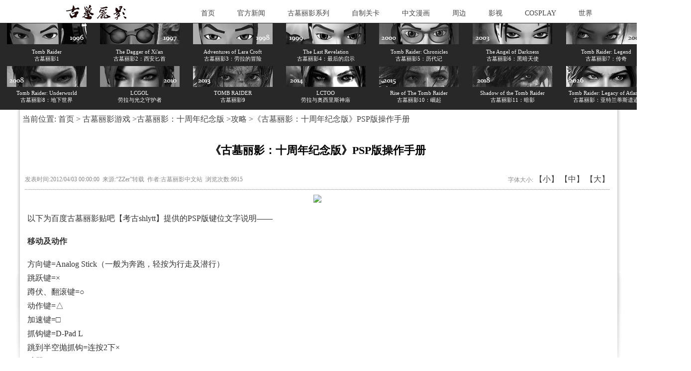

--- FILE ---
content_type: text/html; Charset=utf-8
request_url: http://tombraider.cn/trawalkthroughs/aritcle1286.html
body_size: 48447
content:

<!DOCTYPE html PUBLIC "-//W3C//DTD XHTML 1.0 Transitional//EN" "http://www.w3.org/TR/xhtml1/DTD/xhtml1-transitional.dtd">
<html xmlns="http://www.w3.org/1999/xhtml">
<head>
<meta http-equiv="Content-Type" content="text/html; charset=utf-8" />
<title>《古墓丽影：十周年纪念版》PSP版操作手册</title>
<meta name="keywords" content="手册,PSP,古墓丽影,周年纪念" />
<meta name="Description" content="基本操作说明。" / >
<link rel="shortcut icon" href="/user/site26445/favicon.ico" type="image/x-icon"><link rel="Bookmark" href="/user/site26445/favicon.ico" type="image/x-icon"> 
<script language="JavaScript" type="text/javascript" src="http://cdn.zhuolaoshi.cn/js/jquery-1.11.1.min.js"></script>
<script language="JavaScript" type="text/javascript" src="http://cdn.zhuolaoshi.cn/js/layer/layer.min.js"></script>
<script language="JavaScript" src="http://cdn.zhuolaoshi.cn/js/jquery.d.imagechange.js"></script>
<script language="JavaScript" src="http://cdn.zhuolaoshi.cn/js/MSClass.js"></script>
<script src="http://cdn.zhuolaoshi.cn/js/fixIE.js"></script><script src="http://h.cdn.zhuolaoshi.cn/js/jquery.lazyload.js"></script>
<link href="http://h.cdn.zhuolaoshi.cn/user/site26445/user_sys/css.css?202612120606" rel="stylesheet" type="text/css" />
<style type="text/css">
.cardgroup_1{font-size:12px;color:#e6b8af;background-color:#f4cccc;}
.cardgroup_1 .cardbody{padding-top:4px;padding-right:4px;padding-bottom:4px;padding-left:4px;}
.cardgroup_1 .cardtop li{float:left;cursor:pointer;text-align:center;padding-top:4px;padding-bottom:4px;padding-left:4px;padding-right:4px;margin-right:2px;font-weight:bold;border:1px solid;border-color:#ff9900;font-size:13px;color:#ffff00;background-color:#00ff00;}
.cardgroup_1 .cardtop li.active{text-decoration:underline;border:1px solid;border-color:#00ffff;font-size:15px;color:#4a86e8;background-color:#0000ff;}
.top_main{ height:46px;}
.bot_main{ height:314px;overflow:hidden}
.main_css{overflow:hidden}
.box_left .mokuai{margin-bottom:4px;}
.breadcrumb{padding:5px;border:#666666 0px solid;}
.artlist{margin-bottom:5px;margin-top:5px;}
.box_css_0{padding:0px 0px 0px 0px;border:#d9d9d9 1px solid;background:url(http://sc.zhuolaoshi.cn/sc/wangyebj/datu/112.gif) #ffffff;}
.box_css_top_0{background:url(http://sc.zhuolaoshi.cn/sc/menubj/datu/99.gif);color:#434343;font-size:12px;font-family:微软雅黑;font-weight:bold;padding:3px 4px 5px 6px;}
.box_css_top_0 span a{float:right;background:url(http://sc.zhuolaoshi.cn/sc/more/datu/8.gif) no-repeat;display:block;font-weight: normal; font-style:normal;font-size:12px;width:30px;height:13px;margin-top:3px;margin-right:6px;}
.box_css_main_0{background:url(http://sc.zhuolaoshi.cn/sc/wangyebj/datu/115.gif) left;padding:4px 5px 6px 7px;}
.a_css_0 li{display:block;padding:1px 2px 3px 4px;margin:4px 3px 2px 1px;border-bottom-color:#d9d9d9;border-bottom-width:1px;border-bottom-style:dashed;background:url(/sys_img/bg_img/menu2/9.gif)  left;}
.a_css_0 li a{color:#434343;font-size:12px;}
.a_css_0 li a:visited{color:#434343;font-size:12px;}
.a_css_0 li a:hover{font-size:12px;color:#0000ff;text-decoration:underline;}
.a_css_0 li span{float:right;color:#674ea7;}
.article_show{color:rgb(136,136,136);font-size:12px;text-align:center;margin-bottom:5px;margin-top:5px;}
.articleContent{padding:5px;word-wrap: break-word; }
.pldiv{margin-bottom:4px;}
.comm_list{padding:5px;}
.CommUl{list-style-type:none;margin:0px;padding:0px 0px 3px 0px;text-align:left;border-bottom: 1px dotted #afafb0;}
.CommUl li{margin:0px;padding:8px 3px 0px 3px;text-align:left;line-height:20px;}
.comm_list .CommUl li .author{color:#1e50a2;}
.comm_list .CommUl li .from{color:#666;}
.comm_list .CommUl li .postTime{color:#666;float: right;display: block;white-space: nowrap;}
.artcomment{margin-top:4px;}
#verifycode{position:relative;top:-2px;}
pre{white-space: pre-wrap!important;word-wrap: break-word!important;}
.lazy{ background: #F4F4F4 url(/sys_img/loading.gif) no-repeat center center; }  
</style>
<script language="javascript">
$(function(){
$('.menu li div').css('top',$('.menu li').css('height'));var isie678=(/msie 6/i.test(navigator.userAgent))||(/msie 7/i.test(navigator.userAgent))||(/msie 8/i.test(navigator.userAgent));$('.menu >li').on('mouseenter',function(){$(this).find('div').stop().fadeIn(500);$(this).children('a').addClass('menuhover');if(isie678){$(this).addClass('active')}}).on('mouseleave',function(){$(this).find('div').stop().fadeOut(500);$(this).children('a').removeClass('menuhover');if(isie678){$(this).removeClass('active')}});});
function changeSize(size){
    $(".articleContent").css("font-size",size+"px").find("*").css("font-size",size+"px");
    $("#bot_main").css("position","static").css("position","relative");
}
$(function(){
    $("#postComment").on("click",function(){
        if($("#plcontent").val()==""||$("#plcontent").val()==$("#plcontent").attr("placeholder")){
            alert("请输入评论内容！");
            return false;
        }
        if($("#plcode").val()==""){
            alert("请输入验证码！");
            return false;
        }
        $.ajax({
            type:"post",
            url:"/inc/ajaxComment.asp?act=post",
            data:{
                articleId:1286,
                content:$("#plcontent").val(),
                code:$("#plcode").val()
            },
            dataType:"json"
        }).done(function(data){
            if(data.errno){
                alert(data.msg);
            }else{
                alert(data.msg);
                if(data.show){
                    var strVar = "";
                    strVar += "<ul class=\"CommUl\">";
                    strVar += "    <li class=\"clearfix\">";
                    strVar += "    <span style=\"float:left\"><img src=\"/sys_img/msg.gif\"> 评论人：<span class=\"author\"> "+(data.show.username==""?"匿名用户":data.show.username)+" <\/span> <span class=\"ip\"> ip："+data.show.ip+" <\/span><\/span><span class=\"postTime\">"+data.show.date+" 发表<\/span>";
                    strVar += "    <\/li>";
                    strVar += "    <li><div style=\"line-height: 21px; margin-bottom: 3px; zoom: 1; word-wrap: break-word;overflow:hidden;\">"+$("#plcontent").val()+"<\/div><\/li>";
                    strVar += "<\/ul>";
                    if($(".comm_list .CommUl").length){
                        $(strVar).insertBefore($(".comm_list .CommUl:first"));
                    }else{
                        $(strVar).appendTo($(".comm_list"));
                    }
                }
                $("#plcontent").val('');
                $("#plcode").val('');
                $("#verifycode").attr("src","/inc/VerifyCode.asp?r="+Math.random());
            }
        }).error(function(){
            alert("评论失败！");
        });
    });
    $(".showLogin").on("click",function(){
        var act=$(this).attr("data-act");
        $.layer({
            type: 2,
            maxmin: false,
            shadeClose: false,
            title: "会员登录",
            shade: [0.2,'#000'],
            offset: ['200px',''],
            area: ['300px', '220px'],
            iframe: {src: "/inc/loginFrame.asp?act="+act+"&r="+Math.random()}
        });
    });
    $(".comm_list").on("click",".pager a",function(){
        var page=$(this).attr("page");
        $(".comm_list").load("/inc/ajaxComment.asp?act=get&articleId=1286&page="+page+"&r="+Math.random());
    });
});

</script>
<!-- 调用字符图标 -->
<link rel="stylesheet" href="https://cdnjs.cloudflare.com/ajax/libs/font-awesome/6.0.0/css/all.min.css">

<style>
.iu{
-webkit-filter: grayscale(100%);
-moz-filter: grayscale(1);
-ms-filter: grayscale(100%);
-o-filter: grayscale(100%);
filter: grayscale(100%);
filter: gray; }
.ui{-webkit-filter: grayscale(0%);}
</style>

<link rel="canonical" href="http://www.tombraider.cn" />

<!-- 鼠标悬停显示大图 -->
<style>
.thumbnail {
    position: relative;
    cursor: pointer;
    width: auto;
    height: auto;
    display: block;
    text-align: center;
}

.articleContent table td .thumbnail {
    margin: 0 !important;
    padding: 0 !important;
    display: flex !important;
    align-items: center !important;
    justify-content: center !important;
    height: 100% !important;
}

.small-img {
    display: inline-block;
    vertical-align: middle;
    border: none;
    cursor: pointer;
    max-width: 100%;
    box-sizing: border-box;
}

.big-img {
    display: none;
    visibility: hidden;
    opacity: 0;
    
    position: fixed !important;
    top: 50%;
    left: 50%;
    transform: translate(-50%, -50%) scale(0.95) !important;
    max-width: 95vw;
    max-height: 95vh;
    object-fit: contain;
    z-index: 9999 !important;
    background-color: rgba(0, 0, 0, 0.9);
    pointer-events: none;
    
    transition: opacity 0.3s ease, transform 0.3s ease, visibility 0.3s ease;
}

.big-img.active {
    display: block !important;
    visibility: visible;
    opacity: 1;
    transform: translate(-50%, -50%) scale(1) !important;
}
</style>


<!-- 鼠标悬停文字显示大图 -->
<style>
    .image-container {
      position: relative;
      display: inline-block;
    }
    
    .image-container img {
            display: none;
            position: fixed;
            top: 50%;
            left: 50%;
            transform: translate(-50%, -50%);
            max-width: 100%;
            max-height: 100%;
            z-index: 10;
            background-color: gray;
    }
</style><style type="text/css">
.top_all,.bot_all,.nrscreen{min-width:1200px;}
.quanpinbj{min-width:1200px;width:100%; position:relative; z-index:-1;}
</style>

</head>
<body>

<div class="top_all" id="top_all">
	<div class="top_main" id="top_main" style="position:relative;z-index:10;">
	  
		<div id="mokuai_7" style="position:absolute;width:845px; height:36px; top:10px; left:349px; z-index:99">
			<div style="">
                <style>
.menu{width:1000px}
</style><ul class='menu clearfix'>
<li><a href="/" target="_self">首页</a><div><a href="/Aboutme/" target="_self">关于我们</a><a href="/UpdatesList/" target="_self">更新列表</a></div></li>
<li><a href="/OfficialInformation/" target="_self">官方新闻</a></li>
<li><a href="/TombRaider/" target="_self">古墓丽影系列</a><div><a href="/TombRaider12/" target="_self">古墓丽影12</a><a href="/LOA/" target="_self">亚特兰蒂斯遗迹</a><a href="/TombRaider11/" target="_self">古墓丽影11</a><a href="/TombRaider10/" target="_self">古墓丽影10</a><a href="/TombRaider9/" target="_self">古墓丽影9</a><a href="/TombRaider8/" target="_self">古墓丽影8</a><a href="/TombRaiderAnniversary/" target="_self">十周年纪念版</a><a href="/TombRaider7/" target="_self">古墓丽影7</a><a href="/TombRaider6/" target="_self">古墓丽影6</a><a href="/TombRaider5/" target="_self">古墓丽影5</a><a href="/TombRaider4/" target="_self">古墓丽影4</a><a href="/TombRaider3/" target="_self">古墓丽影3</a><a href="/TombRaider2/" target="_self">古墓丽影2</a><a href="/TombRaider1/" target="_self">古墓丽影1</a><a href="/LCTOO/" target="_self">劳拉与奥西里斯神庙</a><a href="/LCGOL/" target="_self">劳拉与光之守护者</a><a href="/TombRaiderOther/" target="_self">非主流版本</a></div></li>
<li><a href="/TombRaiderLevelEditor/" target="_self">自制关卡</a><div><a href="/trlenews/" target="_self">资讯</a><a href="/trlewalkthroughs/" target="_self">攻略</a><a href="/trledownload/" target="_self">下载</a><a href="/trletutorials/" target="_self">制作教程</a></div></li>
<li><a href="/comic/" target="_self">中文漫画</a><div><a href="/comicnews/" target="_self">漫画新闻</a><a href="/tombraidercomic2018/" target="_blank">古墓丽影（2018）</a><a href="/tombraidercomic2017/" target="_self">古墓丽影（2017）</a><a href="/tombraidercomic2016/" target="_self">古墓丽影（2016）</a><a href="/tombraidercomic2015/" target="_self">古墓丽影（2015）</a><a href="/tombraidercomic2014/" target="_self">古墓丽影（2014）</a><a href="/tombraidercomic/" target="_self">古墓丽影（1999）</a><a href="/journeyscomic/" target="_self">古墓之旅</a><a href="/spinoff/" target="_self">单行本</a></div></li>
<li><a href="/Collection/" target="_self">周边</a><div><a href="/products/" target="_self">电子产品</a><a href="/ToyDoll/" target="_self">人偶玩具</a><a href="/books/" target="_self">书刊</a><a href="/ChessCard/" target="_self">棋牌卡片</a><a href="/life/" target="_self">生活物品</a><a href="/art/" target="_self">艺术作品</a><a href="/Facilites/" target="_self">主题设施</a></div></li>
<li><a href="/film/" target="_self">影视</a><div><a href="/filmnews/" target="_self">新闻</a><a href="/BehindTheScenes/" target="_self">幕后</a><a href="/filmdownload/" target="_self">资源</a></div></li>
<li><a href="/COSPLAY/" target="_self">COSPLAY</a><div><a href="/official/" target="_self">官方模特</a><a href="/special/" target="_self">特邀模特</a><a href="/chinesecosplay/" target="_self">国内玩家</a><a href="/foreigncosplay/" target="_self">国外玩家</a><a href="/cosplaytutorials/" target="_self">教程</a></div></li>
<li><a href="/world/" target="_self">世界</a><div><a href="/OfficialWorld/" target="_self">官方活动</a><a href="/TombRaiderChina/" target="_self">本站活动</a><a href="/player/" target="_self">玩家宇宙</a><a href="/internet/" target="_self">综合资料</a><a href="/Othergames/" target="_self">相关游戏</a></div></li>

</ul>
    <script>
    $(function(){
        var path=location.pathname;
        $(".menu li>a").each(function(i,link){
            if($(link).attr("href")==path){
                $(link).parent().addClass("current");
            }
        });
    });
    </script>
    
            </div>
		</div>
	  
		<div id="mokuai_9" style="overflow:hidden;position:absolute;width:161px; height:37px; top:8px; left:75px; z-index:1">
			<div style="">
                <div id="tb_last_box_9"><a href="/"><img id="pic_logo" onmouseover="document.getElementById('pic_logo').src='/user/site26445/texturing/3/logo2.jpg'" onmouseout="document.getElementById('pic_logo').src='/user/site26445/texturing/3/logo.jpg'" src="http://h.cdn.zhuolaoshi.cn/user/site26445/texturing/3/logo.jpg" title="古墓丽影网站LOGO" alt="古墓丽影网站LOGO" /></a><br /></div>

            </div>
		</div>
	  
	</div>
</div>
<div style="text-align:center;background-color:#282828;;height:175px;min-width:1200px;overflow:hidden;"><table class="ke-zeroborder" height="100%" cellspacing="0" cellpadding="0" width="100%" border="0">
	<tbody>
		<tr>
			<td bgcolor="#282828" valign="top">
				<table class="ke-zeroborder" style="width:1500px;" bordercolor="#282828" cellspacing="0" cellpadding="1" align="center" border="0">
					<tbody>
						<tr align="center" valign="middle" width="">
							<td>
								<a href="/TombRaiderGame1"><img onmouseout="this.className='iu'" title="古墓丽影1 tomb raider" class="iu" border="0" alt="古墓丽影1 tomb raider" src="http://h.cdn.zhuolaoshi.cn/user/site26445/texturing/3/ld/1.jpg" width="160" height="42" onmouseover="this.className='ui'" /></a> 
							</td>
							<td>
								<a href="/TombRaiderGame2"><img onmouseout="this.className='iu'" title="古墓丽影2 西安匕首 tomb raider The Dagger of Xi'an" class="iu" border="0" alt="古墓丽影2 西安匕首 tomb raider The Dagger of Xi'an" src="http://h.cdn.zhuolaoshi.cn/user/site26445/texturing/3/ld/2.jpg" width="160" height="42" onmouseover="this.className='ui'" /></a> 
							</td>
							<td>
								<a href="/TombRaiderGame3"><img onmouseout="this.className='iu'" title="古墓丽影3 劳拉的冒险 tomb raider Adventures of Lara Croft" class="iu" border="0" alt="古墓丽影3 劳拉的冒险 tomb raider Adventures of Lara Croft" src="http://h.cdn.zhuolaoshi.cn/user/site26445/texturing/3/ld/3.jpg" width="160" height="42" onmouseover="this.className='ui'" /></a> 
							</td>
							<td>
								<a href="/TombRaiderGame4"><img onmouseout="this.className='iu'" title="古墓丽影4 最后的启示 tomb raider The Last Revelation" class="iu" border="0" alt="古墓丽影4 最后的启示 tomb raider The Last Revelation" src="http://h.cdn.zhuolaoshi.cn/user/site26445/texturing/3/ld/4.jpg" width="160" height="42" onmouseover="this.className='ui'" /></a> 
							</td>
							<td>
								<a href="/TombRaiderGame5"><img onmouseout="this.className='iu'" title="古墓丽影5 历代记 tomb raider Chronicles" class="iu" border="0" alt="古墓丽影5 历代记 tomb raider Chronicles" src="http://h.cdn.zhuolaoshi.cn/user/site26445/texturing/3/ld/5.jpg" width="160" height="42" onmouseover="this.className='ui'" /></a> 
							</td>
							<td>
								<a href="/TombRaiderGame6"><img onmouseout="this.className='iu'" title="古墓丽影6 黑暗天使 tomb raider The Angel of Darkness" class="iu" border="0" alt="古墓丽影6 黑暗天使 tomb raider The Angel of Darkness" src="http://h.cdn.zhuolaoshi.cn/user/site26445/texturing/3/ld/6.jpg" width="160" height="42" onmouseover="this.className='ui'" /></a> 
							</td>
							<td>
								<a href="/TombRaiderGame7"><img onmouseout="this.className='iu'" title="古墓丽影7 传奇 tomb raider Legend" class="iu" border="0" alt="古墓丽影7 传奇 tomb raider Legend" src="http://h.cdn.zhuolaoshi.cn/user/site26445/texturing/3/ld/7.jpg" width="160" height="42" onmouseover="this.className='ui'" /></a><br />
							</td>
							<td>
								<a href="/TombRaiderGameAnniversary"><img onmouseout="this.className='iu'" title="古墓丽影 周年纪念 tomb raider Anniversary" class="iu" border="0" alt="古墓丽影 周年纪念 tomb raider Anniversary" src="http://h.cdn.zhuolaoshi.cn/user/site26445/texturing/3/ld/a.jpg" width="160" height="42" onmouseover="this.className='ui'" /></a><br />
							</td>
						</tr>
						<tr align="center" bgcolor="#282828" valign="top" width="">
							<td style="height:40px;vertical-align:middle;">
								<a href="/TombRaiderGame1"><span onmouseover="this.style.color='#E2A13F'" style="font-size:11px;color:#ffffff;line-height:11pt;" onmouseout="this.style.color='#ffffff'">Tomb Raider</span><br />
<span onmouseover="this.style.color='#E2A13F'" style="font-size:11px;color:#ffffff;line-height:11pt;" onmouseout="this.style.color='#ffffff'">古墓丽影1</span></a><br />
							</td>
							<td style="height:40px;vertical-align:middle;">
								<a href="/TombRaiderGame2"><span onmouseover="this.style.color='#E2A13F'" style="font-size:11px;color:#ffffff;line-height:11pt;" onmouseout="this.style.color='#ffffff'">The Dagger of Xi'an</span><br />
<span onmouseover="this.style.color='#E2A13F'" style="font-size:11px;color:#ffffff;line-height:11pt;" onmouseout="this.style.color='#ffffff'">古墓丽影2：西安匕首</span></a><br />
							</td>
							<td style="height:40px;vertical-align:middle;">
								<a href="/TombRaiderGame3"><span onmouseover="this.style.color='#E2A13F'" style="font-size:11px;color:#ffffff;line-height:11pt;" onmouseout="this.style.color='#ffffff'">Adventures of Lara Croft</span><br />
<span onmouseover="this.style.color='#E2A13F'" style="font-size:11px;color:#ffffff;line-height:11pt;" onmouseout="this.style.color='#ffffff'">古墓丽影3：劳拉的冒险</span></a><br />
							</td>
							<td style="height:40px;vertical-align:middle;">
								<a href="/TombRaiderGame4"><span onmouseover="this.style.color='#E2A13F'" style="font-size:11px;color:#ffffff;line-height:11pt;" onmouseout="this.style.color='#ffffff'">The Last Revelation</span><br />
<span onmouseover="this.style.color='#E2A13F'" style="font-size:11px;color:#ffffff;line-height:11pt;" onmouseout="this.style.color='#ffffff'">古墓丽影4：最后的启示</span></a><br />
							</td>
							<td style="height:40px;vertical-align:middle;">
								<a href="/TombRaiderGame5"><span onmouseover="this.style.color='#E2A13F'" style="font-size:11px;color:#ffffff;line-height:11pt;" onmouseout="this.style.color='#ffffff'">Tomb Raider: Chronicles</span><br />
<span onmouseover="this.style.color='#E2A13F'" style="font-size:11px;color:#ffffff;line-height:11pt;" onmouseout="this.style.color='#ffffff'">古墓丽影5：历代记</span></a><br />
							</td>
							<td style="height:40px;vertical-align:middle;">
								<a href="/TombRaiderGame6"><span onmouseover="this.style.color='#E2A13F'" style="font-size:11px;color:#ffffff;line-height:11pt;" onmouseout="this.style.color='#ffffff'">The Angel of Darkness</span><br />
<span onmouseover="this.style.color='#E2A13F'" style="font-size:11px;color:#ffffff;line-height:11pt;" onmouseout="this.style.color='#ffffff'">古墓丽影6：黑暗天使</span></a><br />
							</td>
							<td style="height:40px;vertical-align:middle;">
								<a href="/TombRaiderGame7"><span onmouseover="this.style.color='#E2A13F'" style="font-size:11px;color:#ffffff;line-height:11pt;" onmouseout="this.style.color='#ffffff'">Tomb Raider: Legend</span><br />
<span onmouseover="this.style.color='#E2A13F'" style="font-size:11px;color:#ffffff;line-height:11pt;" onmouseout="this.style.color='#ffffff'">古墓丽影7：传奇</span></a><br />
							</td>
							<td style="height:40px;vertical-align:middle;">
								<a href="/TombRaiderGameAnniversary"><span onmouseover="this.style.color='#E2A13F'" style="font-size:11px;color:#ffffff;line-height:11pt;" onmouseout="this.style.color='#ffffff'">Tomb Raider:&nbsp;Anniversary</span><br />
<span onmouseover="this.style.color='#E2A13F'" style="font-size:11px;color:#ffffff;line-height:11pt;" onmouseout="this.style.color='#ffffff'">古墓丽影：十周年纪念版</span></a><br /> 
							</td>
						</tr>
						<tr>
							<td>
								<a href="/TombRaiderGame8"><img onmouseout="this.className='iu'" title="古墓丽影8 地下世界 tomb raider Underworld" class="iu" border="0" alt="古墓丽影8 地下世界 tomb raider Underworld" src="http://h.cdn.zhuolaoshi.cn/user/site26445/texturing/3/ld/8.jpg" width="160" height="42" onmouseover="this.className='ui'" /></a><br />
							</td>
							<td>
								<a href="/LCGOLgame"><img onmouseout="this.className='iu'" title="劳拉与光之守护着 光明守护者 Lara Croft and The Guardian Of Light" class="iu" border="0" alt="劳拉与光之守护着 光明守护者 Lara Croft and The Guardian Of Light" src="http://h.cdn.zhuolaoshi.cn/user/site26445/texturing/3/ld/l.jpg" width="160" height="42" onmouseover="this.className='ui'" /></a><br />
							</td>
							<td>
								<a href="/TombRaiderGame9"><img onmouseout="this.className='iu'" title="古墓丽影9 tomb raider 2013" class="iu" border="0" alt="古墓丽影9 tomb raider 2013" src="http://h.cdn.zhuolaoshi.cn/user/site26445/texturing/3/ld/9.jpg" width="160" height="42" onmouseover="this.className='ui'" /></a><br />
							</td>
							<td>
								<a href="/LCTOOgame"><img onmouseout="this.className='iu'" title="劳拉与奥西里斯神庙 Lara Croft and the Temple of Osiris" class="iu" border="0" alt="劳拉与奥西里斯神庙 Lara Croft and the Temple of Osiris" src="http://h.cdn.zhuolaoshi.cn/user/site26445/texturing/3/ld/to.jpg" width="160" height="42" onmouseover="this.className='ui'" /></a><br />
							</td>
							<td>
								<a href="/TombRaiderGame10"><img onmouseout="this.className='iu'" title="古墓丽影：崛起 Rise of The Tomb Raider" class="iu" border="0" alt="古墓丽影：崛起 Rise of The Tomb Raider" src="http://h.cdn.zhuolaoshi.cn/user/site26445/texturing/3/ld/10.jpg" width="160" height="42" onmouseover="this.className='ui'" /></a><br />
							</td>
							<td>
								<a href="/TombRaiderGame11"><img onmouseout="this.className='iu'" title="古墓丽影：暗影 Shadow of the Tomb Raider" class="iu" border="0" alt="古墓丽影：暗影 Shadow of the Tomb Raider" src="http://h.cdn.zhuolaoshi.cn/user/site26445/texturing/3/ld/11.jpg" width="160" height="42" onmouseover="this.className='ui'" /></a><br />
							</td>
							<td>
								<a href="/LegacyofAtlantis"><img onmouseout="this.className='iu'" title="古墓丽影：亚特兰蒂斯遗迹 Tomb Raider: Legacy of Atlantis" class="iu" border="0" alt="古墓丽影：亚特兰蒂斯遗迹 Tomb Raider: Legacy of Atlantis" src="http://h.cdn.zhuolaoshi.cn/user/site26445/texturing/3/ld/lo.jpg" width="160" height="42" onmouseover="this.className='ui'" /></a><br />
							</td>
							<td>
								<a href="/TombRaiderGame12"><img onmouseout="this.className='iu'" title="古墓丽影：催化剂 Tomb Raider: Catalyst" class="iu" border="0" alt="古墓丽影：催化剂 Tomb Raider: Catalyst" src="http://h.cdn.zhuolaoshi.cn/user/site26445/texturing/3/ld/12.jpg" width="160" height="42" onmouseover="this.className='ui'" /></a><br />
							</td>
						</tr>
						<tr>
							<td style="height:40px;vertical-align:middle;">
								<p align="center">
									<a href="/TombRaiderGame8"><span onmouseover="this.style.color='#E2A13F'" style="font-size:11px;color:#ffffff;line-height:11pt;" onmouseout="this.style.color='#ffffff'">Tomb Raider: Underworld</span><br />
<span onmouseover="this.style.color='#E2A13F'" style="font-size:11px;color:#ffffff;line-height:11pt;" onmouseout="this.style.color='#ffffff'">古墓丽影8：地下世界</span></a> 
								</p>
							</td>
							<td style="height:40px;vertical-align:middle;">
								<p align="center">
									<a href="/LCGOLgame"><span onmouseover="this.style.color='#E2A13F'" style="font-size:11px;color:#ffffff;line-height:11pt;" onmouseout="this.style.color='#ffffff'">LCGOL</span><br />
<span onmouseover="this.style.color='#E2A13F'" style="font-size:11px;color:#ffffff;line-height:11pt;" onmouseout="this.style.color='#ffffff'">劳拉与光之守护者</span></a> 
								</p>
							</td>
							<td style="height:40px;vertical-align:middle;">
								<p align="center">
									<a href="/TombRaiderGame9"><span onmouseover="this.style.color='#E2A13F'" style="font-size:11px;color:#ffffff;line-height:11pt;" onmouseout="this.style.color='#ffffff'">TOMB RAIDER</span><br />
<span onmouseover="this.style.color='#E2A13F'" style="font-size:11px;color:#ffffff;line-height:11pt;" onmouseout="this.style.color='#ffffff'">古墓丽影9</span></a> 
								</p>
							</td>
							<td style="height:40px;vertical-align:middle;">
								<p align="center">
									<a href="/LCTOOgame"><span onmouseover="this.style.color='#E2A13F'" style="font-size:11px;color:#ffffff;line-height:11pt;" onmouseout="this.style.color='#ffffff'">LCTOO</span><br />
<span onmouseover="this.style.color='#E2A13F'" style="font-size:11px;color:#ffffff;line-height:11pt;" onmouseout="this.style.color='#ffffff'">劳拉与奥西里斯神庙</span></a> 
								</p>
							</td>
							<td style="height:40px;vertical-align:middle;">
								<p align="center">
									<a href="/TombRaiderGame10"><span onmouseover="this.style.color='#E2A13F'" style="font-size:11px;color:#ffffff;line-height:11pt;" onmouseout="this.style.color='#ffffff'">Rise of The Tomb Raider</span><br />
<span onmouseover="this.style.color='#E2A13F'" style="font-size:11px;color:#ffffff;line-height:11pt;" onmouseout="this.style.color='#ffffff'">古墓丽影10：崛起</span></a> 
								</p>
							</td>
							<td style="height:40px;vertical-align:middle;">
								<p align="center">
									<a href="/TombRaiderGame11"><span onmouseover="this.style.color='#E2A13F'" style="font-size:11px;color:#ffffff;line-height:11pt;" onmouseout="this.style.color='#ffffff'">Shadow of the Tomb Raider</span><br />
<span onmouseover="this.style.color='#E2A13F'" style="font-size:11px;color:#ffffff;line-height:11pt;" onmouseout="this.style.color='#ffffff'">古墓丽影11：暗影</span></a> 
								</p>
							</td>
							<td style="height:40px;vertical-align:middle;">
								<p align="center">
									<a href="/LegacyofAtlantis"><span onmouseover="this.style.color='#E2A13F'" style="font-size:11px;color:#ffffff;line-height:11pt;" onmouseout="this.style.color='#ffffff'">Tomb Raider: Legacy of Atlantis</span><br />
<span onmouseover="this.style.color='#E2A13F'" style="font-size:11px;color:#ffffff;line-height:11pt;" onmouseout="this.style.color='#ffffff'">古墓丽影：亚特兰蒂斯遗迹</span></a> 
								</p>
							</td>
							<td style="height:40px;vertical-align:middle;">
								<p align="center">
									<a href="/TombRaiderGame12"><span onmouseover="this.style.color='#E2A13F'" style="font-size:11px;color:#ffffff;line-height:11pt;" onmouseout="this.style.color='#ffffff'">Tomb Raider: Catalyst</span><br />
<span onmouseover="this.style.color='#E2A13F'" style="font-size:11px;color:#ffffff;line-height:11pt;" onmouseout="this.style.color='#ffffff'">古墓丽影12：催化剂</span></a> 
								</p>
							</td>
						</tr>
					</tbody>
				</table>
			</td>
		</tr>
	</tbody>
</table></div>
<div class="main_css clearfix" id="main_body">

    <div class="box_right" style="">
        <div class="breadcrumb">当前位置:
            <a href="/">首页</a> &gt; 
            <a href='/TombRaider/'>古墓丽影游戏</a> &gt;<a href='/TombRaiderAnniversary/'>古墓丽影：十周年纪念版</a> &gt;<a href='/trawalkthroughs/'>攻略</a> &gt;《古墓丽影：十周年纪念版》PSP版操作手册
        </div>
        
                    <div class="box_css_6">
                        <div class="box_css_main_6">
                            
                                <h1 style="color:#000000;font-size:22px;padding-top:30px;padding-right:2px;padding-bottom:20px;padding-left:4px;text-align:center">《古墓丽影：十周年纪念版》PSP版操作手册</h1>
                                <div class="article_show clearfix" style="padding:5px 0;border-bottom:1px dotted ">
                                    <div style="float:left;">
                                        发表时间:2012/04/03 00:00:00&nbsp;&nbsp;来源:“ZZer”转载&nbsp;&nbsp;作者:古墓丽影中文站&nbsp;&nbsp;浏览次数:9915&nbsp;&nbsp;
                                    </div>
                                    <div style="float:right;">
                                        字体大小:
                                        <a href="javascript:void(0);" onclick="changeSize(12)">【小】</a>
                                        <a href="javascript:void(0);" onclick="changeSize(14)">【中】</a>
                                        <a href="javascript:void(0);" onclick="changeSize(16)">【大】</a>
                                        
                                    </div>
                                </div>
                            
                            <div class="artad_top"><style type="text/css">
.articleContent a{ color:#980000;} 
.articleContent a:hover{ color:#0088cc;}
</style>
<style type="text/css">
.articleContent p{ margin-bottom:18px;} 
</style></div>
                            
                            <div class="articleContent" id="articleContent" style="color:#333333;font-size:16px;line-height:28px;; overflow:hidden;"><style type="text/css">
							.articleContent a{color:#333333;font-size:16px;line-height:28px;};
							</style>
                                <p align="center">
	<img border="0" src="http://www.古墓丽影.net/trcn/webimg/201243/201243201229240.jpg" /> 
</p>
<p>
	以下为百度古墓丽影贴吧【考古shlytt】提供的PSP版键位文字说明——
</p>
<p>
	<strong>移动及动作</strong> 
</p>
<ul>
	<li class="level1">
		<div class="li">
			方向键=Analog Stick（一般为奔跑，轻按为行走及潜行）
		</div>
	</li>
	<li class="level1">
		<div class="li">
			跳跃键=×
		</div>
	</li>
	<li class="level1">
		<div class="li">
			蹲伏、翻滚键=○
		</div>
	</li>
	<li class="level1">
		<div class="li">
			动作键=△
		</div>
	</li>
	<li class="level1">
		<div class="li">
			加速键=□
		</div>
	</li>
	<li class="level1">
		<div class="li">
			抓钩键=D-Pad L
		</div>
	</li>
	<li class="level1">
		<div class="li">
			跳到半空抛抓钩=连按2下×
		</div>
	</li>
</ul>
<p>
	<strong>武器</strong> 
</p>
<ul>
	<li class="level1">
		<div class="li">
			射击键=□
		</div>
	</li>
	<li class="level1">
		<div class="li">
			持枪锁定目标=L+R
		</div>
	</li>
	<li class="level1">
		<div class="li">
			换弹夹=L+R+△
		</div>
	</li>
	<li class="level1">
		<div class="li">
			持枪调整视角＝L+R和△+Analog Stick配合使用
		</div>
	</li>
	<li class="level1">
		<div class="li">
			手动瞄准=D-Pad Up
		</div>
	</li>
	<li class="level1">
		<div class="li">
			切换武器=D-Pad R
		</div>
	</li>
</ul>
<p>
	<strong>其他</strong> 
</p>
<ul>
	<li class="level1">
		<div class="li">
			视角向左=L
		</div>
	</li>
	<li class="level1">
		<div class="li">
			视角向右=R
		</div>
	</li>
	<li class="level1">
		<div class="li">
			视角恢复到默认=△
		</div>
	</li>
	<li class="level1">
		<div class="li">
			调整视角=△+Analog Stick
		</div>
	</li>
	<li class="level1">
		<div class="li">
			暂停=start
		</div>
	</li>
	<li class="level1">
		<div class="li">
			物品栏=select
		</div>
	</li>
	<li class="level1">
		<div class="li">
			小药包=D-Pad Down
		</div>
	</li>
	<li class="level1">
		<p>
			大药包=长按D-Pad Down
		</p>
	</li>
</ul>
<p>
	<strong>操作技巧</strong><strong></strong> 
</p>
<div class="level1">
	<ul>
		<li class="level1">
			<div class="li">
				PSP版的《周年纪念》相对于《传说》来说按键设计更为合理，完全摆脱了同类游戏（如《波斯王子》）的影响。但限于PSP游戏主机先天较类PS2手柄缺乏一些按键，所以习惯手柄操作的玩家在初次玩PSP版的周年纪念的时候可能会有些不习惯，所以下面写些PSP版《周年纪念》的操作技巧（皆相对于类PS2手柄）。
			</div>
		</li>
		<li class="level1">
			<div class="li">
				由于PSP先天缺乏右摇杆，所以转换视角有些困难。利用了L、R键只可左右转换，虽然游戏专门针对视角的问题做了优化，但是有些地方如需要上下观察周围环境的时候可以按△键并配合Analog Stick键来自由调整视角，游戏中按△，游戏会自动调整到最佳视角，即劳拉的身后。
			</div>
		</li>
		<li class="level1">
			<div class="li">
				由于PSP少了两个类比按键，所以把相对应的功能集成到了方向键中，则使用大、小药包，左右切换武器均集成到了一起。若轻按“下键（D-Pad Down）”是使用小药包、长按是大药包，在切换武器的时候只能多按几次按键了。
			</div>
		</li>
		<li class="level1">
			<div class="li">
				PSP版的按键将加速键和射击键设置到了一起（ □ ），这点和PC版有所不同。在游戏时要注意不要搞错。
			</div>
		</li>
		<li class="level1">
			<div class="li">
				由于PSP版周年纪念并没有设置“收枪”键，所以劳拉在不射击的时候会自动收枪。在使用“一键必杀”的时候会有些许不便；为了防止因劳拉收枪而导致启动“一键必杀”失败，可以在敌人冲向劳拉、即将启动“一键必杀”的时候射击然后再翻滚，成功率较高。也可将射击模式设为“Advanced hold”，只要一直按着 □ 键劳拉就不会收枪。
			</div>
		</li>
		<li class="level1">
			<div class="li">
				劳拉的收枪也会在使用墙角虫等高级技巧的时候造成不小的麻烦，解决方法同上。
			</div>
		</li>
		<li class="level1">
			<div class="li">
				游戏中的奔跑、行走和潜行都是通过Analog Stick来控制，通过力度的不同表现出不同的动作。
			</div>
		</li>
		<li class="level1">
			<div class="li">
				在游戏进行的时候若想退出游戏一定要手动存盘，否则下次进入的时候不一定会是你上次结束时的最近存盘点。
			</div>
		</li>
	</ul>
</div>
                            </div>
                            <div class="sxpagebox">
                            
                                <div class="sygpage">上一篇：<a href="/trawalkthroughs/aritcle1285.html">《古墓丽影：十周年纪念版》PC版操作手册</a></div>
                            
                                <div class="xygpage">下一篇：<a href="/trawalkthroughs/aritcle1287.html">《古墓丽影：十周年纪念版》Wii版操作手册</a></div>
                            
                            </div>
                        
                        </div>
                    </div>
                    
                    <div class="artcomment box_css_6">
                        <div class="box_css_top_6">文章评论</div>
                        <div class="box_css_main_6">
                            <div class="pldiv">
                                <textarea id="plcontent" cols="70" rows="4" class="input_style" maxlength="1000" placeholder="评论内容"></textarea>
                            </div>
                            <div class="pldiv">
                                <input type="text" size="20" id="plcode" class="input_style" style="text-transform:uppercase" /> <img src="/inc/VerifyCode.asp" onclick="this.src='/inc/VerifyCode.asp?r='+Math.random();" align="absmiddle" id="verifycode">
                                <input id="postComment" class="button_style" type="button" value="提交" />
                            </div>
                            <div class="pldiv">
                                发表评论：(匿名发表无需登录，已登录用户可直接发表。) 登录状态： 
                                
                                <span class="loginStatus" style="color:red" id="loginStatus"><a href="javascript:void(0)" class="showLogin" data-act="articlecommentlogin" style="color:#a94442">未登录,点击登录</a></span>
                                
                            </div>
                            <div class="comm_list">
                                
                                <div class="pager">
                                    
                                </div>
                            </div>
                        </div>
                    </div>
                    
    </div>
</div>
<div class="bot_all" id="bot_all">
	<div class="bot_main" id="bot_main" style="position:relative">
	  
		<div style="position:absolute;width:1200px; height:325px; top:-11px; left:-1px; z-index:1;overflow:hidden;">
			<div style="">
                <div id="tb_last_box_8"><table style="width:100%;" class="ke-zeroborder" border="0" cellspacing="0" cellpadding="0">
	<tbody>
		<tr width="">
			<td>
				<p align="center">
					<br />
官方网站列表：<a href="http://www.tombraider.com/" target="_blank">TombRaider</a> | <a href="http://www.laracroft.com/" target="_blank">LaraCroft</a> | <a href="http://www.twitter.com/tombraider" target="_blank">Twitter/X(TR)</a> | <a href="http://www.twitter.com/laracroft" target="_blank">Twitter/X(LC)</a> | <a href="http://www.facebook.com/tombraider" target="_blank">Facebook(TR)</a> | <a href="http://www.facebook.com/laracroft" target="_blank">Facebook(LC)</a> | <a href="https://www.threads.net/@tombraider" target="_blank">Threads</a> | <a href="https://www.tiktok.com/@tombraider" target="_blank">TikTok</a> | <a href="http://tombraider.tumblr.com/" target="_blank">Tumblr</a> | <a href="http://www.youtube.com/tombraider" target="_blank">YouTube</a> | <a href="http://www.tombraiderstore.com/" target="_blank">Store</a> | <a href="http://www.instagram.com/tombraider" target="_blank">Instagram</a><br />
“古墓丽影”是古墓丽影官方认证的粉丝网站，并非官方网站。以下为“古墓丽影”旗下网站及社交媒体入口：
				</p>
				<p style="text-align:center;">
					<table cellpadding="0" cellspacing="0" align="center" border="0" class="ke-zeroborder" bordercolor="#000000" style="width:1200px;">
						<tbody>
							<tr>
								<td style="text-align:center;vertical-align:bottom;">
									<br />
<img src="http://h.cdn.zhuolaoshi.cn/user/site26445/texturing/3/QRCode1.jpg" alt="" width="100" height="103" title="" align="" /> <br />
本站QQ群47617654<br />
								</td>
								<td style="text-align:center;vertical-align:bottom;">
									<a href="http://weibo.com/tombraidercn" target="_blank"><img src="http://h.cdn.zhuolaoshi.cn/user/site26445/texturing/3/QRCode3.jpg" alt="" /></a> <br />
<a href="http://weibo.com/tombraidercn" target="_blank">本站官方微博</a><br />
								</td>
								<td style="text-align:center;vertical-align:bottom;">
									<a href="/Aboutme"><img src="http://h.cdn.zhuolaoshi.cn/user/site26445/texturing/3/LOGO-200-1.png" title="古墓丽影中国LOGO" alt="古墓丽影中国LOGO" align="" /></a> 
								</td>
								<td style="text-align:center;vertical-align:bottom;">
									<a href="https:/v.douyin.com/AyGQDOdS3mQ" target="_blank"><img src="http://h.cdn.zhuolaoshi.cn/user/site26445/texturing/3/QRCode2.jpg" alt="" /></a><br />
<a href="https:/v.douyin.com/AyGQDOdS3mQ" target="_blank">本站抖音号</a><br />
								</td>
								<td style="text-align:center;vertical-align:bottom;">
									<br />
<img src="http://h.cdn.zhuolaoshi.cn/user/site26445/texturing/3/QRCode4.jpg" alt="" /> <br />
微信号tombraidercn<br />
								</td>
							</tr>
						</tbody>
					</table>
				</p>
				<p align="center">
					<a href="/" target="_blank">tombraider.cn</a>　<a href="http://www.gmly.com/" target="_blank">gmly.com</a>　<a href="http://www.古墓丽影.com/" target="_blank">古墓丽影.com</a>　<a href="http://www.古墓丽影.net/" target="_blank">古墓丽影.net</a>　<a href="http://www.古墓丽影.中国/" target="_blank">古墓丽影.中国</a>　<a href="https://twitter.com/TombRaiderCN" target="_blank">twitter.com/TombRaiderCN</a>　<a href="http://tombraider-china.tumblr.com/" target="_blank">tombraider-china.tumblr.com</a><br />
互联网ICP备案：<a href="http://beian.miit.gov.cn/" target="_blank" style="text-align:-webkit-center;">蜀ICP备14017735号-1</a>&nbsp;&copy;Lara Croft and Tomb Raider are trademarks or 
registered trademarks of the Crystal Dynamics Group of Companies.
				</p>
				<p align="center">
					<br />
				</p>
			</td>
		</tr>
	</tbody>
</table>
// 鼠标悬停小图显示大图
// 鼠标悬停小图显示大图 - 优化版本
<script>
(function() {
    'use strict';
    
    // 等待DOM完全加载
    document.addEventListener('DOMContentLoaded', function() {
        setTimeout(initImageHover, 100);
    });
    
    function initImageHover() {
        const thumbnails = document.querySelectorAll('.thumbnail');
        
        if (thumbnails.length === 0) return;
        
        // 全局变量，记录当前显示的大图
        let activeBigImg = null;
        let hoverTimer = null;
        
        // 清除所有大图的显示状态
        function hideAllBigImages() {
            const allBigImages = document.querySelectorAll('.big-img.active');
            allBigImages.forEach(function(img) {
                img.classList.remove('active');
            });
            activeBigImg = null;
        }
        
        // 显示图片函数
        function showImage(bigImg) {
            if (!bigImg) return;
            
            // 先清除所有已显示的大图
            hideAllBigImages();
            
            // 显示新的大图
            bigImg.classList.add('active');
            activeBigImg = bigImg;
        }
        
        // 为每个缩略图添加事件
        thumbnails.forEach(function(thumbnail) {
            const smallImg = thumbnail.querySelector('.small-img');
            const bigImg = thumbnail.querySelector('.big-img');
            
            if (!bigImg) return;
            
            // 预加载大图
            preloadImage(bigImg);
            
            // 鼠标进入事件 - 添加防抖
            thumbnail.addEventListener('mouseenter', function(e) {
                // 清除之前的定时器
                if (hoverTimer) {
                    clearTimeout(hoverTimer);
                    hoverTimer = null;
                }
                
                // 立即隐藏所有大图，确保没有残留
                hideAllBigImages();
                
                // 延迟显示，防止快速划过时频繁显示隐藏
                hoverTimer = setTimeout(function() {
                    showImage(bigImg);
                }, 50);
            });
            
            // 鼠标离开事件
            thumbnail.addEventListener('mouseleave', function(e) {
                // 清除显示定时器
                if (hoverTimer) {
                    clearTimeout(hoverTimer);
                    hoverTimer = null;
                }
                
                // 延迟隐藏，给鼠标移动到大图上一点时间
                setTimeout(function() {
                    if (activeBigImg === bigImg) {
                        bigImg.classList.remove('active');
                        activeBigImg = null;
                    }
                }, 100);
            });
            
            // 点击事件关闭大图
            thumbnail.addEventListener('click', function(e) {
                e.preventDefault();
                hideAllBigImages();
            });
        });
        
        // 点击页面其他地方关闭大图
        document.addEventListener('click', function(e) {
            if (!e.target.closest('.thumbnail')) {
                hideAllBigImages();
            }
        });
        
        // ESC键关闭大图
        document.addEventListener('keydown', function(e) {
            if (e.key === 'Escape') {
                hideAllBigImages();
            }
        });
        
        // 鼠标移出文档时强制隐藏所有大图
        document.addEventListener('mouseleave', function(e) {
            if (!e.relatedTarget) {
                hideAllBigImages();
            }
        });
    }
    
    // 预加载图片函数
    function preloadImage(img) {
        if (img.tagName !== 'IMG') return;
        
        const src = img.getAttribute('src') || img.getAttribute('data-original');
        if (!src || src === '/sys_img/blank.png') return;
        
        const preload = new Image();
        preload.src = src;
    }
})();
</script></div>

            </div>
		</div>
	  
	</div>
</div>
<div style="display:none; text-align:center; clear:both"><script charset="UTF-8" id="LA_COLLECT" src="//sdk.51.la/js-sdk-pro.min.js"></script>
<script>LA.init({id: "JmPnc1EmxbqGvX4D",ck: "JmPnc1EmxbqGvX4D"})</script></div><script>(function(){var bp = document.createElement('script');bp.src = '//push.zhanzhang.baidu.com/push.js';var s = document.getElementsByTagName("script")[0];    s.parentNode.insertBefore(bp, s);})();</script>
<script language="JavaScript" src="/js/page_common.js"></script>
<script>window.onload=function(){fixImg(".articleContent");}
function fixImg(selector){
	var w = $(selector).width();
	var imgs = $(selector).find("img");
    for(var i = 0; i < imgs.length; i++) {
        var img = imgs[i];
		$(img).removeAttr("style");
		var img_w = $(img).width();
		var img_h = $(img).height();
		if(img_w>w){
			//var height = (w*img_h)/img_w;
			$(img).css({"width":w+'px',"height":"auto"});
		} 
    }
}
$(function(){
     $( "img.lazy" ).lazyload();
})
</script>
</body>
</html>
